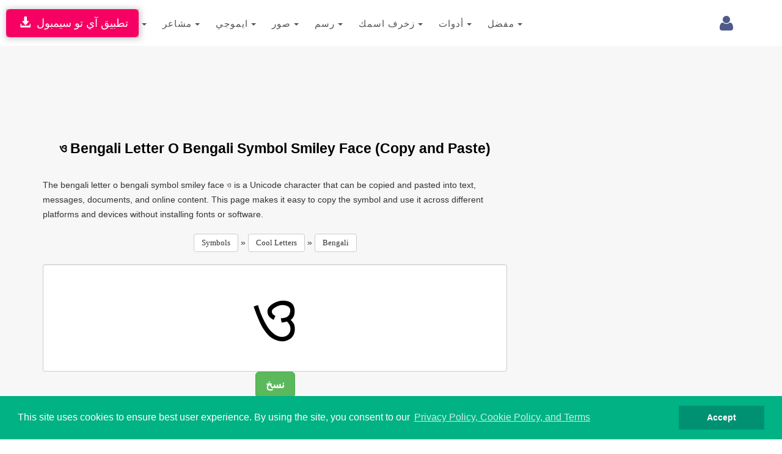

--- FILE ---
content_type: text/html; charset=utf-8
request_url: https://www.google.com/recaptcha/api2/aframe
body_size: 268
content:
<!DOCTYPE HTML><html><head><meta http-equiv="content-type" content="text/html; charset=UTF-8"></head><body><script nonce="1fbHGURV5oPNb_8O79wR1Q">/** Anti-fraud and anti-abuse applications only. See google.com/recaptcha */ try{var clients={'sodar':'https://pagead2.googlesyndication.com/pagead/sodar?'};window.addEventListener("message",function(a){try{if(a.source===window.parent){var b=JSON.parse(a.data);var c=clients[b['id']];if(c){var d=document.createElement('img');d.src=c+b['params']+'&rc='+(localStorage.getItem("rc::a")?sessionStorage.getItem("rc::b"):"");window.document.body.appendChild(d);sessionStorage.setItem("rc::e",parseInt(sessionStorage.getItem("rc::e")||0)+1);localStorage.setItem("rc::h",'1769101977083');}}}catch(b){}});window.parent.postMessage("_grecaptcha_ready", "*");}catch(b){}</script></body></html>